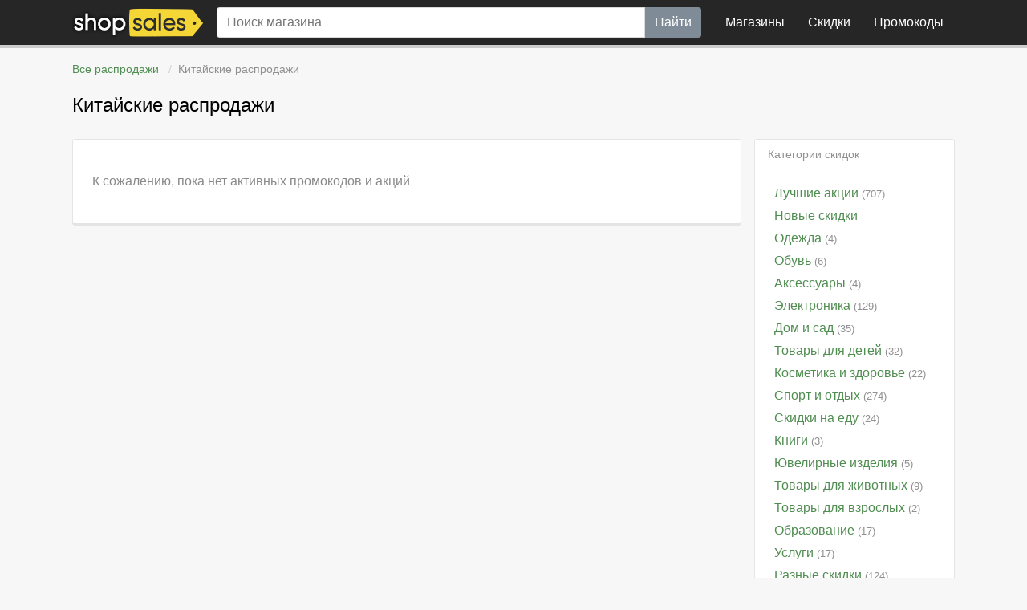

--- FILE ---
content_type: text/html; charset=UTF-8
request_url: https://shopsales.org/coupons/chinese
body_size: 2393
content:
<!DOCTYPE html>
<html lang="ru">
<head>
    <meta charset="utf-8">
    <meta http-equiv="X-UA-Compatible" content="IE=edge">
    <meta name="viewport" content="width=device-width, user-scalable=no, initial-scale=1">
    <title>Китайские распродажи - ShopSales</title>
    <link href="https://shopsales.org/shopsales.min.css" rel="stylesheet">
    <link rel="icon" href="https://shopsales.org/img/favicon.png" type="image/png">
    <link rel="shortcut icon" href="https://shopsales.org/img/favicon.png" type="image/png">
    <!-- Global site tag (gtag.js) - Google Analytics -->
    <script async src="https://www.googletagmanager.com/gtag/js?id=G-5ZD9NXD066"></script>
    <script>
        window.dataLayer = window.dataLayer || [];
        function gtag(){dataLayer.push(arguments);}
        gtag('js', new Date());
        gtag('config', 'G-5ZD9NXD066');
    </script>
</head>
<body>
<nav id="navbar" class="navbar">
    <div class="container">
        <a class="navbar-brand" href="https://shopsales.org/">
            <img src="https://shopsales.org/img/logo.png"
                 srcset="https://shopsales.org/img/logo-2x.png 2x" class="desktop">
            <img src="https://shopsales.org/img/logo-xs.png"
                 srcset="https://shopsales.org/img/logo-xs-2x.png 2x" class="mobile">
        </a>
        <form class="search-form" action="https://shopsales.org/search" method="get">
            <input type="text" name="query" value=""
                   placeholder="Поиск магазина">
            <button type="submit">Найти</button>
        </form>
        <ul class="navbar-menu">
            <li>
                <a href="https://shopsales.org/categories/all">Магазины</a>
            </li>
            <li>
                <a href="https://shopsales.org/coupons/all">Скидки</a>
            </li>
            <li>
                <a href="https://shopsales.org/coupons/promocodes"><span>Промо</span>коды</a>
            </li>
        </ul>
        <div class="navbar-toggler">
            <a href="#" id="toggler">
                <img src="https://shopsales.org/img/toggler.png"
                     srcset="https://shopsales.org/img/toggler-2x.png 2x">
            </a>
        </div>
    </div>
</nav>
<div class="container">
    <nav class="breadcrumb">
        <a class="breadcrumb-item" href="https://shopsales.org/coupons/all">Все распродажи</a>
        <span class="breadcrumb-item">Китайские распродажи</span>
    </nav>
    <div class="header">
        <h1>Китайские распродажи</h1>
    </div>
    <div class="category-container">
        <div class="category-content">
                            <div class="card card-body no-coupons">
                    <p>К сожалению, пока нет активных промокодов и акций</p>
                </div>
            
                                </div>
        <div class="category-sidebar">
            <div class="card">
                <div class="card-header">Категории скидок</div>
                <div class="card-body">
                    <ul>
                                                                                                            <li>
                                <a href="https://shopsales.org/coupons/all">
                                    Лучшие акции                                                                            <span> (707)</span>
                                                                    </a>
                            </li>
                                                                                                            <li>
                                <a href="https://shopsales.org/coupons/new">
                                    Новые скидки                                                                    </a>
                            </li>
                                                                                                                                                                                                                                                                                    <li>
                                <a href="https://shopsales.org/coupons/wear">
                                    Одежда                                                                            <span> (4)</span>
                                                                    </a>
                            </li>
                                                                                                            <li>
                                <a href="https://shopsales.org/coupons/shoes">
                                    Обувь                                                                            <span> (6)</span>
                                                                    </a>
                            </li>
                                                                                                            <li>
                                <a href="https://shopsales.org/coupons/accessories">
                                    Аксессуары                                                                            <span> (4)</span>
                                                                    </a>
                            </li>
                                                                                                                                        <li>
                                <a href="https://shopsales.org/coupons/electronics">
                                    Электроника                                                                            <span> (129)</span>
                                                                    </a>
                            </li>
                                                                                                                                                                    <li>
                                <a href="https://shopsales.org/coupons/house">
                                    Дом и сад                                                                            <span> (35)</span>
                                                                    </a>
                            </li>
                                                                                                            <li>
                                <a href="https://shopsales.org/coupons/kids">
                                    Товары для детей                                                                            <span> (32)</span>
                                                                    </a>
                            </li>
                                                                                                            <li>
                                <a href="https://shopsales.org/coupons/health">
                                    Косметика и здоровье                                                                            <span> (22)</span>
                                                                    </a>
                            </li>
                                                                                                            <li>
                                <a href="https://shopsales.org/coupons/sport">
                                    Спорт и отдых                                                                            <span> (274)</span>
                                                                    </a>
                            </li>
                                                                                                                                        <li>
                                <a href="https://shopsales.org/coupons/food">
                                    Скидки на еду                                                                            <span> (24)</span>
                                                                    </a>
                            </li>
                                                                                                                                        <li>
                                <a href="https://shopsales.org/coupons/books">
                                    Книги                                                                            <span> (3)</span>
                                                                    </a>
                            </li>
                                                                                                            <li>
                                <a href="https://shopsales.org/coupons/jewellery">
                                    Ювелирные изделия                                                                            <span> (5)</span>
                                                                    </a>
                            </li>
                                                                                                            <li>
                                <a href="https://shopsales.org/coupons/zoo">
                                    Товары для животных                                                                            <span> (9)</span>
                                                                    </a>
                            </li>
                                                                                                                                        <li>
                                <a href="https://shopsales.org/coupons/intim">
                                    Товары для взрослых                                                                            <span> (2)</span>
                                                                    </a>
                            </li>
                                                                                                            <li>
                                <a href="https://shopsales.org/coupons/study">
                                    Образование                                                                            <span> (17)</span>
                                                                    </a>
                            </li>
                                                                                                                                        <li>
                                <a href="https://shopsales.org/coupons/services">
                                    Услуги                                                                            <span> (17)</span>
                                                                    </a>
                            </li>
                                                                                                            <li>
                                <a href="https://shopsales.org/coupons/other">
                                    Разные скидки                                                                            <span> (124)</span>
                                                                    </a>
                            </li>
                                            </ul>
                </div>
            </div>
            <div class="card">
                <div class="card-header">Типы скидок</div>
                <div class="card-body">
                    <ul>
                                                                                                                                                                    <li>
                                <a href="https://shopsales.org/coupons/promocodes">
                                    Промокоды                                    <span> (611)</span>
                                </a>
                            </li>
                                                                                                            <li>
                                <a href="https://shopsales.org/coupons/delivery">
                                    Бесплатная доставка                                    <span> (20)</span>
                                </a>
                            </li>
                                                                                                            <li>
                                <a href="https://shopsales.org/coupons/gift">
                                    Подарок к заказу                                    <span> (36)</span>
                                </a>
                            </li>
                                                                                                                                                                                                                                                                                                                                                                                                                                                                                                                                                                                                                                                                                                                </ul>
                </div>
            </div>
        </div>
    </div>
</div>
<footer class="footer">
    <div class="container">
        <div class="row footer-links">
            <div class="footer-block">
                <p>Магазины</p>
                <ul>
                    <li><a href="https://shopsales.org/view/wildberries.ru">WildBerries</a></li>
                    <li><a href="https://shopsales.org/view/lamoda.ru">Lamoda</a></li>
                    <li><a href="https://shopsales.org/view/ozon.ru">Ozon.ru</a></li>
                    <li><a href="https://shopsales.org/view/ulmart.ru">Юлмарт</a></li>
                    <li><a href="https://shopsales.org/view/aliexpress.com">AliExpress</a></li>
                </ul>
            </div>
            <div class="footer-block">
                <p>Акции</p>
                <ul>
                    <li><a href="https://shopsales.org/coupons/all">Лучшие акции</a></li>
                    <li><a href="https://shopsales.org/coupons/new">Новые акции</a></li>
                    <li><a href="https://shopsales.org/coupons/promocodes">Промокоды</a></li>
                    <li><a href="https://shopsales.org/coupons/delivery">Бесплатная доставка</a></li>
                    <li><a href="https://shopsales.org/coupons/gift">Подарок к заказу</a></li>
                </ul>
            </div>
            <div class="footer-block">
                <p>Разделы</p>
                <ul>
                    <li><a href="https://shopsales.org/coupons/all">Магазины</a></li>
                    <li><a href="https://shopsales.org/coupons/all">Скидки</a></li>
                    <li><a href="https://shopsales.org/coupons/promocodes">Промокоды</a></li>
                    <li><a href="https://shopsales.org/about">О проекте</a></li>
                    <li><a href="https://shopsales.org/contacts">Контакты</a></li>
                </ul>
            </div>
            <div class="social-icons">
                <p>
                    <a href="https://vk.com/shopsales_ru" target="_blank" rel="nofollow">
                        <img src="https://shopsales.org/img/vk.svg">
                    </a>
                    <a href="https://twitter.com/shopsales_ru" target="_blank" rel="nofollow">
                        <img src="https://shopsales.org/img/twitter.svg">
                    </a>
                </p>
            </div>
        </div>
    </div>
    <div class="footer-bottom">
        <div class="container">
            <div class="footer-line">
                <div class="about">
                    <strong>ShopSales</strong> &mdash; Лучшие акции, скидки и промокоды
                </div>
                <div class="copyright">&copy; 2016&ndash;2026</div>
            </div>
            <div>
                <a class="policy" href="https://shopsales.org/policy">Политика конфиденциальности</a>
            </div>
        </div>
    </div>
</footer>
<script src="https://shopsales.org/shopsales.min.js"></script>
</body>
</html>


--- FILE ---
content_type: image/svg+xml
request_url: https://shopsales.org/img/twitter.svg
body_size: 730
content:
<svg xmlns="http://www.w3.org/2000/svg" viewBox="0 0 455 455" width="512" height="512">
    <path d="M0 0v455h455V0H0zM352.8 163.3c0.1 2.8 0.2 5.6 0.2 8.4 0 85.4-65 183.9-183.9 183.9 -36.5 0-70.5-10.7-99.1-29 5.1 0.6 10.2 0.9 15.4 0.9 30.3 0 58.1-10.3 80.3-27.7 -28.3-0.5-52.1-19.2-60.4-44.9 3.9 0.8 8 1.2 12.2 1.2 5.9 0 11.6-0.8 17-2.3 -29.6-5.9-51.8-32.1-51.8-63.4 0-0.3 0-0.5 0-0.8 8.7 4.8 18.7 7.7 29.3 8.1 -17.3-11.6-28.7-31.4-28.7-53.8 0-11.8 3.2-22.9 8.8-32.5 31.9 39.1 79.5 64.8 133.2 67.5 -1.1-4.7-1.7-9.7-1.7-14.7 0-35.7 28.9-64.6 64.6-64.6 18.6 0 35.4 7.8 47.2 20.4 14.7-2.9 28.6-8.3 41-15.7 -4.8 15.1-15.1 27.8-28.4 35.8 13.1-1.6 25.5-5 37.1-10.2C376.3 142.8 365.4 154.1 352.8 163.3z"
          fill="#878787"/>
</svg>

--- FILE ---
content_type: image/svg+xml
request_url: https://shopsales.org/img/vk.svg
body_size: 1088
content:
<svg xmlns="http://www.w3.org/2000/svg" viewBox="0 0 455 455" width="512" height="512">
    <path d="M0 0v455h455V0H0zM341.1 251.7c10.4 10.2 21.5 19.8 30.9 31 4.1 5 8.1 10.1 11 15.9 4.2 8.3 0.4 17.3-7 17.8l-45.9 0c-11.8 1-21.3-3.8-29.2-11.9 -6.3-6.4-12.2-13.4-18.4-20 -2.5-2.7-5.1-5.3-8.2-7.4 -6.3-4.1-11.7-2.8-15.3 3.7 -3.6 6.6-4.5 14-4.8 21.4 -0.5 10.8-3.8 13.6-14.6 14.2 -23.2 1.1-45.2-2.5-65.7-14.1 -18.1-10.3-32-24.9-44.2-41.4 -23.7-32.1-41.9-67.4-58.2-103.7 -3.7-8.2-1-12.6 8-12.7 15-0.3 30-0.3 44.9 0 6.1 0.1 10.1 3.6 12.5 9.3 8.1 19.9 18 38.9 30.4 56.4 3.3 4.7 6.7 9.3 11.5 12.6 5.3 3.7 9.4 2.5 11.9-3.5 1.6-3.8 2.3-7.8 2.6-11.8 1.2-13.8 1.3-27.7-0.7-41.5 -1.3-8.6-6.1-14.2-14.7-15.8 -4.4-0.8-3.7-2.4-1.6-5 3.7-4.3 7.2-7 14.1-7h51.8c8.2 1.6 10 5.3 11.1 13.5l0 57.6c-0.1 3.2 1.6 12.6 7.3 14.7 4.6 1.5 7.6-2.2 10.4-5.1 12.4-13.2 21.3-28.8 29.2-44.9 3.5-7.1 6.5-14.4 9.5-21.8 2.2-5.5 5.6-8.1 11.7-8l49.9 0.1c1.5 0 3 0 4.4 0.2 8.4 1.5 10.7 5.1 8.1 13.3 -4.1 12.9-12.1 23.6-19.8 34.4 -8.3 11.5-17.2 22.6-25.5 34.2C331.1 237.2 331.7 242.5 341.1 251.7z"
          fill="#878787"/>
</svg>